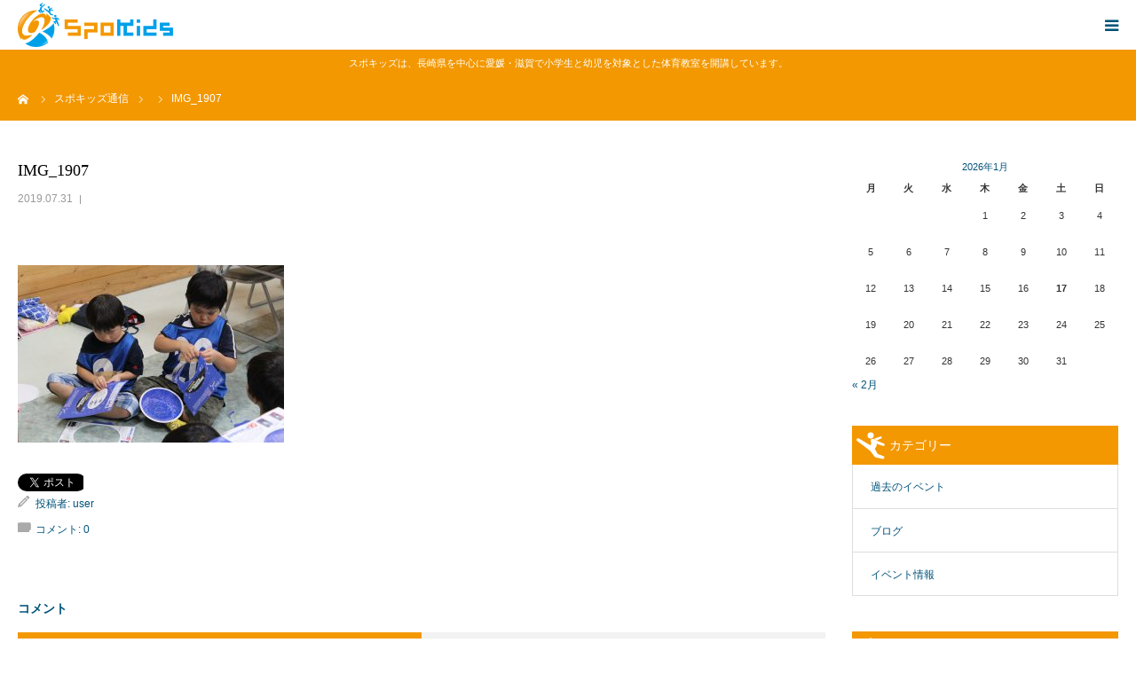

--- FILE ---
content_type: text/html; charset=UTF-8
request_url: https://spo-kids.com/%E3%81%8B%E3%81%88%E3%82%8B%E3%82%AD%E3%83%A3%E3%83%B3%E3%83%97%EF%BC%86%E3%83%97%E3%83%AC%E3%83%9F%E3%82%A2%E3%83%A0%E3%82%AD%E3%83%A3%E3%83%B3%E3%83%97%E6%B4%BB%E5%8B%95%E5%A0%B1%E5%91%8A/img_1907/
body_size: 16918
content:
<!DOCTYPE html>
<html class="pc" lang="ja">
<head prefix="og: http://ogp.me/ns# fb: http://ogp.me/ns/fb#">
<meta charset="UTF-8">
<!--[if IE]><meta http-equiv="X-UA-Compatible" content="IE=edge"><![endif]-->

<!-- Global site tag (gtag.js) - Google Analytics -->
<script async src="https://www.googletagmanager.com/gtag/js?id=G-VHMYEZJXND"></script>
<script>
  window.dataLayer = window.dataLayer || [];
  function gtag(){dataLayer.push(arguments);}
  gtag('js', new Date());

  gtag('config', 'G-VHMYEZJXND');
</script>

<!-- Global site tag (gtag.js) - Google Analytics -->
<script async src="https://www.googletagmanager.com/gtag/js?id=UA-206103313-1">
</script>
<script>
  window.dataLayer = window.dataLayer || [];
  function gtag(){dataLayer.push(arguments);}
  gtag('js', new Date());

  gtag('config', 'UA-206103313-1');
</script>

<meta name="viewport" content="width=device-width">
<meta name="format-detection" content="telephone=no">

<meta name="description" content="">
<meta property="og:type" content="article">
<meta property="og:url" content="https://spo-kids.com/%E3%81%8B%E3%81%88%E3%82%8B%E3%82%AD%E3%83%A3%E3%83%B3%E3%83%97%EF%BC%86%E3%83%97%E3%83%AC%E3%83%9F%E3%82%A2%E3%83%A0%E3%82%AD%E3%83%A3%E3%83%B3%E3%83%97%E6%B4%BB%E5%8B%95%E5%A0%B1%E5%91%8A/img_1907/">
<meta property="og:title" content="IMG_1907 | スポキッズ｜長崎・愛媛・滋賀のこども体育指導塾">
<meta property="og:description" content="">
<meta property="og:site_name" content="スポキッズ｜長崎・愛媛・滋賀のこども体育指導塾">
<meta property="og:image" content="https://spo-kids.com/wp-content/themes/birth_tcd057/assets/images/no-image-510x320.gif">
<meta property="og:image:secure_url" content="https://spo-kids.com/wp-content/themes/birth_tcd057/assets/images/no-image-510x320.gif"> 
<meta property="og:image:width" content="510"> 
<meta property="og:image:height" content="320">
<link rel="pingback" href="https://spo-kids.com/xmlrpc.php">
<link rel="shortcut icon" href="https://spo-kids.com/wp-content/uploads/2018/08/favicon.png">

		<!-- All in One SEO 4.0.18 -->
		<title>IMG_1907 | スポキッズ｜長崎・愛媛・滋賀のこども体育指導塾</title>
		<link rel="canonical" href="https://spo-kids.com/%e3%81%8b%e3%81%88%e3%82%8b%e3%82%ad%e3%83%a3%e3%83%b3%e3%83%97%ef%bc%86%e3%83%97%e3%83%ac%e3%83%9f%e3%82%a2%e3%83%a0%e3%82%ad%e3%83%a3%e3%83%b3%e3%83%97%e6%b4%bb%e5%8b%95%e5%a0%b1%e5%91%8a/img_1907/" />
		<meta name="google" content="nositelinkssearchbox" />
		<script type="application/ld+json" class="aioseo-schema">
			{"@context":"https:\/\/schema.org","@graph":[{"@type":"WebSite","@id":"https:\/\/spo-kids.com\/#website","url":"https:\/\/spo-kids.com\/","name":"\u30b9\u30dd\u30ad\u30c3\u30ba\uff5c\u9577\u5d0e\u30fb\u611b\u5a9b\u30fb\u6ecb\u8cc0\u306e\u3053\u3069\u3082\u4f53\u80b2\u6307\u5c0e\u587e","publisher":{"@id":"https:\/\/spo-kids.com\/#organization"}},{"@type":"Organization","@id":"https:\/\/spo-kids.com\/#organization","name":"\u30b9\u30dd\u30ad\u30c3\u30ba\uff5c\u9577\u5d0e\u30fb\u611b\u5a9b\u30fb\u6ecb\u8cc0\u306e\u3053\u3069\u3082\u4f53\u80b2\u6307\u5c0e\u587e","url":"https:\/\/spo-kids.com\/"},{"@type":"BreadcrumbList","@id":"https:\/\/spo-kids.com\/%e3%81%8b%e3%81%88%e3%82%8b%e3%82%ad%e3%83%a3%e3%83%b3%e3%83%97%ef%bc%86%e3%83%97%e3%83%ac%e3%83%9f%e3%82%a2%e3%83%a0%e3%82%ad%e3%83%a3%e3%83%b3%e3%83%97%e6%b4%bb%e5%8b%95%e5%a0%b1%e5%91%8a\/img_1907\/#breadcrumblist","itemListElement":[{"@type":"ListItem","@id":"https:\/\/spo-kids.com\/#listItem","position":"1","item":{"@id":"https:\/\/spo-kids.com\/#item","name":"\u30db\u30fc\u30e0","url":"https:\/\/spo-kids.com\/"},"nextItem":"https:\/\/spo-kids.com\/%e3%81%8b%e3%81%88%e3%82%8b%e3%82%ad%e3%83%a3%e3%83%b3%e3%83%97%ef%bc%86%e3%83%97%e3%83%ac%e3%83%9f%e3%82%a2%e3%83%a0%e3%82%ad%e3%83%a3%e3%83%b3%e3%83%97%e6%b4%bb%e5%8b%95%e5%a0%b1%e5%91%8a\/img_1907\/#listItem"},{"@type":"ListItem","@id":"https:\/\/spo-kids.com\/%e3%81%8b%e3%81%88%e3%82%8b%e3%82%ad%e3%83%a3%e3%83%b3%e3%83%97%ef%bc%86%e3%83%97%e3%83%ac%e3%83%9f%e3%82%a2%e3%83%a0%e3%82%ad%e3%83%a3%e3%83%b3%e3%83%97%e6%b4%bb%e5%8b%95%e5%a0%b1%e5%91%8a\/img_1907\/#listItem","position":"2","item":{"@id":"https:\/\/spo-kids.com\/%e3%81%8b%e3%81%88%e3%82%8b%e3%82%ad%e3%83%a3%e3%83%b3%e3%83%97%ef%bc%86%e3%83%97%e3%83%ac%e3%83%9f%e3%82%a2%e3%83%a0%e3%82%ad%e3%83%a3%e3%83%b3%e3%83%97%e6%b4%bb%e5%8b%95%e5%a0%b1%e5%91%8a\/img_1907\/#item","name":"IMG_1907","url":"https:\/\/spo-kids.com\/%e3%81%8b%e3%81%88%e3%82%8b%e3%82%ad%e3%83%a3%e3%83%b3%e3%83%97%ef%bc%86%e3%83%97%e3%83%ac%e3%83%9f%e3%82%a2%e3%83%a0%e3%82%ad%e3%83%a3%e3%83%b3%e3%83%97%e6%b4%bb%e5%8b%95%e5%a0%b1%e5%91%8a\/img_1907\/"},"previousItem":"https:\/\/spo-kids.com\/#listItem"}]},{"@type":"Person","@id":"https:\/\/spo-kids.com\/author\/user\/#author","url":"https:\/\/spo-kids.com\/author\/user\/","name":"user","image":{"@type":"ImageObject","@id":"https:\/\/spo-kids.com\/%e3%81%8b%e3%81%88%e3%82%8b%e3%82%ad%e3%83%a3%e3%83%b3%e3%83%97%ef%bc%86%e3%83%97%e3%83%ac%e3%83%9f%e3%82%a2%e3%83%a0%e3%82%ad%e3%83%a3%e3%83%b3%e3%83%97%e6%b4%bb%e5%8b%95%e5%a0%b1%e5%91%8a\/img_1907\/#authorImage","url":"https:\/\/secure.gravatar.com\/avatar\/7bf1edcde699720e5c33662c456072979e46976b9b1df890953b77f6876b59d2?s=96&d=mm&r=g","width":"96","height":"96","caption":"user"}},{"@type":"ItemPage","@id":"https:\/\/spo-kids.com\/%e3%81%8b%e3%81%88%e3%82%8b%e3%82%ad%e3%83%a3%e3%83%b3%e3%83%97%ef%bc%86%e3%83%97%e3%83%ac%e3%83%9f%e3%82%a2%e3%83%a0%e3%82%ad%e3%83%a3%e3%83%b3%e3%83%97%e6%b4%bb%e5%8b%95%e5%a0%b1%e5%91%8a\/img_1907\/#itempage","url":"https:\/\/spo-kids.com\/%e3%81%8b%e3%81%88%e3%82%8b%e3%82%ad%e3%83%a3%e3%83%b3%e3%83%97%ef%bc%86%e3%83%97%e3%83%ac%e3%83%9f%e3%82%a2%e3%83%a0%e3%82%ad%e3%83%a3%e3%83%b3%e3%83%97%e6%b4%bb%e5%8b%95%e5%a0%b1%e5%91%8a\/img_1907\/","name":"IMG_1907 | \u30b9\u30dd\u30ad\u30c3\u30ba\uff5c\u9577\u5d0e\u30fb\u611b\u5a9b\u30fb\u6ecb\u8cc0\u306e\u3053\u3069\u3082\u4f53\u80b2\u6307\u5c0e\u587e","inLanguage":"ja","isPartOf":{"@id":"https:\/\/spo-kids.com\/#website"},"breadcrumb":{"@id":"https:\/\/spo-kids.com\/%e3%81%8b%e3%81%88%e3%82%8b%e3%82%ad%e3%83%a3%e3%83%b3%e3%83%97%ef%bc%86%e3%83%97%e3%83%ac%e3%83%9f%e3%82%a2%e3%83%a0%e3%82%ad%e3%83%a3%e3%83%b3%e3%83%97%e6%b4%bb%e5%8b%95%e5%a0%b1%e5%91%8a\/img_1907\/#breadcrumblist"},"author":"https:\/\/spo-kids.com\/%e3%81%8b%e3%81%88%e3%82%8b%e3%82%ad%e3%83%a3%e3%83%b3%e3%83%97%ef%bc%86%e3%83%97%e3%83%ac%e3%83%9f%e3%82%a2%e3%83%a0%e3%82%ad%e3%83%a3%e3%83%b3%e3%83%97%e6%b4%bb%e5%8b%95%e5%a0%b1%e5%91%8a\/img_1907\/#author","creator":"https:\/\/spo-kids.com\/%e3%81%8b%e3%81%88%e3%82%8b%e3%82%ad%e3%83%a3%e3%83%b3%e3%83%97%ef%bc%86%e3%83%97%e3%83%ac%e3%83%9f%e3%82%a2%e3%83%a0%e3%82%ad%e3%83%a3%e3%83%b3%e3%83%97%e6%b4%bb%e5%8b%95%e5%a0%b1%e5%91%8a\/img_1907\/#author","datePublished":"2019-07-31T12:20:29+09:00","dateModified":"2019-07-31T12:20:29+09:00"}]}
		</script>
		<!-- All in One SEO -->

<meta property="og:type" content="article">
<meta property="og:url" content="https://spo-kids.com/%E3%81%8B%E3%81%88%E3%82%8B%E3%82%AD%E3%83%A3%E3%83%B3%E3%83%97%EF%BC%86%E3%83%97%E3%83%AC%E3%83%9F%E3%82%A2%E3%83%A0%E3%82%AD%E3%83%A3%E3%83%B3%E3%83%97%E6%B4%BB%E5%8B%95%E5%A0%B1%E5%91%8A/img_1907/">
<meta property="og:title" content="IMG_1907 | スポキッズ｜長崎・愛媛・滋賀のこども体育指導塾">
<meta property="og:description" content="">
<meta property="og:site_name" content="スポキッズ｜長崎・愛媛・滋賀のこども体育指導塾">
<meta property="og:image" content="https://spo-kids.com/wp-content/themes/birth_tcd057/assets/images/no-image-510x320.gif">
<meta property="og:image:secure_url" content="https://spo-kids.com/wp-content/themes/birth_tcd057/assets/images/no-image-510x320.gif"> 
<meta property="og:image:width" content="510"> 
<meta property="og:image:height" content="320">
<link rel='dns-prefetch' href='//cdnjs.cloudflare.com' />
<link rel='dns-prefetch' href='//use.fontawesome.com' />
<link rel="alternate" type="application/rss+xml" title="スポキッズ｜長崎・愛媛・滋賀のこども体育指導塾 &raquo; フィード" href="https://spo-kids.com/feed/" />
<link rel="alternate" type="application/rss+xml" title="スポキッズ｜長崎・愛媛・滋賀のこども体育指導塾 &raquo; コメントフィード" href="https://spo-kids.com/comments/feed/" />
<link rel="alternate" type="application/rss+xml" title="スポキッズ｜長崎・愛媛・滋賀のこども体育指導塾 &raquo; IMG_1907 のコメントのフィード" href="https://spo-kids.com/%e3%81%8b%e3%81%88%e3%82%8b%e3%82%ad%e3%83%a3%e3%83%b3%e3%83%97%ef%bc%86%e3%83%97%e3%83%ac%e3%83%9f%e3%82%a2%e3%83%a0%e3%82%ad%e3%83%a3%e3%83%b3%e3%83%97%e6%b4%bb%e5%8b%95%e5%a0%b1%e5%91%8a/img_1907/feed/" />
<link rel="alternate" title="oEmbed (JSON)" type="application/json+oembed" href="https://spo-kids.com/wp-json/oembed/1.0/embed?url=https%3A%2F%2Fspo-kids.com%2F%25e3%2581%258b%25e3%2581%2588%25e3%2582%258b%25e3%2582%25ad%25e3%2583%25a3%25e3%2583%25b3%25e3%2583%2597%25ef%25bc%2586%25e3%2583%2597%25e3%2583%25ac%25e3%2583%259f%25e3%2582%25a2%25e3%2583%25a0%25e3%2582%25ad%25e3%2583%25a3%25e3%2583%25b3%25e3%2583%2597%25e6%25b4%25bb%25e5%258b%2595%25e5%25a0%25b1%25e5%2591%258a%2Fimg_1907%2F" />
<link rel="alternate" title="oEmbed (XML)" type="text/xml+oembed" href="https://spo-kids.com/wp-json/oembed/1.0/embed?url=https%3A%2F%2Fspo-kids.com%2F%25e3%2581%258b%25e3%2581%2588%25e3%2582%258b%25e3%2582%25ad%25e3%2583%25a3%25e3%2583%25b3%25e3%2583%2597%25ef%25bc%2586%25e3%2583%2597%25e3%2583%25ac%25e3%2583%259f%25e3%2582%25a2%25e3%2583%25a0%25e3%2582%25ad%25e3%2583%25a3%25e3%2583%25b3%25e3%2583%2597%25e6%25b4%25bb%25e5%258b%2595%25e5%25a0%25b1%25e5%2591%258a%2Fimg_1907%2F&#038;format=xml" />
<style id='wp-img-auto-sizes-contain-inline-css' type='text/css'>
img:is([sizes=auto i],[sizes^="auto," i]){contain-intrinsic-size:3000px 1500px}
/*# sourceURL=wp-img-auto-sizes-contain-inline-css */
</style>
<link rel='stylesheet' id='style-css' href='https://spo-kids.com/wp-content/themes/birth_tcd057/style.css?ver=1.1.1' type='text/css' media='all' />
<style id='wp-emoji-styles-inline-css' type='text/css'>

	img.wp-smiley, img.emoji {
		display: inline !important;
		border: none !important;
		box-shadow: none !important;
		height: 1em !important;
		width: 1em !important;
		margin: 0 0.07em !important;
		vertical-align: -0.1em !important;
		background: none !important;
		padding: 0 !important;
	}
/*# sourceURL=wp-emoji-styles-inline-css */
</style>
<style id='wp-block-library-inline-css' type='text/css'>
:root{--wp-block-synced-color:#7a00df;--wp-block-synced-color--rgb:122,0,223;--wp-bound-block-color:var(--wp-block-synced-color);--wp-editor-canvas-background:#ddd;--wp-admin-theme-color:#007cba;--wp-admin-theme-color--rgb:0,124,186;--wp-admin-theme-color-darker-10:#006ba1;--wp-admin-theme-color-darker-10--rgb:0,107,160.5;--wp-admin-theme-color-darker-20:#005a87;--wp-admin-theme-color-darker-20--rgb:0,90,135;--wp-admin-border-width-focus:2px}@media (min-resolution:192dpi){:root{--wp-admin-border-width-focus:1.5px}}.wp-element-button{cursor:pointer}:root .has-very-light-gray-background-color{background-color:#eee}:root .has-very-dark-gray-background-color{background-color:#313131}:root .has-very-light-gray-color{color:#eee}:root .has-very-dark-gray-color{color:#313131}:root .has-vivid-green-cyan-to-vivid-cyan-blue-gradient-background{background:linear-gradient(135deg,#00d084,#0693e3)}:root .has-purple-crush-gradient-background{background:linear-gradient(135deg,#34e2e4,#4721fb 50%,#ab1dfe)}:root .has-hazy-dawn-gradient-background{background:linear-gradient(135deg,#faaca8,#dad0ec)}:root .has-subdued-olive-gradient-background{background:linear-gradient(135deg,#fafae1,#67a671)}:root .has-atomic-cream-gradient-background{background:linear-gradient(135deg,#fdd79a,#004a59)}:root .has-nightshade-gradient-background{background:linear-gradient(135deg,#330968,#31cdcf)}:root .has-midnight-gradient-background{background:linear-gradient(135deg,#020381,#2874fc)}:root{--wp--preset--font-size--normal:16px;--wp--preset--font-size--huge:42px}.has-regular-font-size{font-size:1em}.has-larger-font-size{font-size:2.625em}.has-normal-font-size{font-size:var(--wp--preset--font-size--normal)}.has-huge-font-size{font-size:var(--wp--preset--font-size--huge)}.has-text-align-center{text-align:center}.has-text-align-left{text-align:left}.has-text-align-right{text-align:right}.has-fit-text{white-space:nowrap!important}#end-resizable-editor-section{display:none}.aligncenter{clear:both}.items-justified-left{justify-content:flex-start}.items-justified-center{justify-content:center}.items-justified-right{justify-content:flex-end}.items-justified-space-between{justify-content:space-between}.screen-reader-text{border:0;clip-path:inset(50%);height:1px;margin:-1px;overflow:hidden;padding:0;position:absolute;width:1px;word-wrap:normal!important}.screen-reader-text:focus{background-color:#ddd;clip-path:none;color:#444;display:block;font-size:1em;height:auto;left:5px;line-height:normal;padding:15px 23px 14px;text-decoration:none;top:5px;width:auto;z-index:100000}html :where(.has-border-color){border-style:solid}html :where([style*=border-top-color]){border-top-style:solid}html :where([style*=border-right-color]){border-right-style:solid}html :where([style*=border-bottom-color]){border-bottom-style:solid}html :where([style*=border-left-color]){border-left-style:solid}html :where([style*=border-width]){border-style:solid}html :where([style*=border-top-width]){border-top-style:solid}html :where([style*=border-right-width]){border-right-style:solid}html :where([style*=border-bottom-width]){border-bottom-style:solid}html :where([style*=border-left-width]){border-left-style:solid}html :where(img[class*=wp-image-]){height:auto;max-width:100%}:where(figure){margin:0 0 1em}html :where(.is-position-sticky){--wp-admin--admin-bar--position-offset:var(--wp-admin--admin-bar--height,0px)}@media screen and (max-width:600px){html :where(.is-position-sticky){--wp-admin--admin-bar--position-offset:0px}}
/*wp_block_styles_on_demand_placeholder:696a99d779cba*/
/*# sourceURL=wp-block-library-inline-css */
</style>
<style id='classic-theme-styles-inline-css' type='text/css'>
/*! This file is auto-generated */
.wp-block-button__link{color:#fff;background-color:#32373c;border-radius:9999px;box-shadow:none;text-decoration:none;padding:calc(.667em + 2px) calc(1.333em + 2px);font-size:1.125em}.wp-block-file__button{background:#32373c;color:#fff;text-decoration:none}
/*# sourceURL=/wp-includes/css/classic-themes.min.css */
</style>
<link rel='stylesheet' id='tcd-maps-css' href='https://spo-kids.com/wp-content/plugins/tcd-google-maps/admin.css?ver=6.9' type='text/css' media='all' />
<link rel='stylesheet' id='fancybox-css' href='https://spo-kids.com/wp-content/plugins/easy-fancybox/css/jquery.fancybox.min.css?ver=1.3.24' type='text/css' media='screen' />
<link rel='stylesheet' id='bfa-font-awesome-css' href='https://use.fontawesome.com/releases/v5.15.4/css/all.css?ver=2.0.0' type='text/css' media='all' />
<link rel='stylesheet' id='bfa-font-awesome-v4-shim-css' href='https://use.fontawesome.com/releases/v5.15.4/css/v4-shims.css?ver=2.0.0' type='text/css' media='all' />
<script type="text/javascript" src="https://spo-kids.com/wp-includes/js/jquery/jquery.min.js?ver=3.7.1" id="jquery-core-js"></script>
<script type="text/javascript" src="https://spo-kids.com/wp-includes/js/jquery/jquery-migrate.min.js?ver=3.4.1" id="jquery-migrate-js"></script>
<script type="text/javascript" src="//cdnjs.cloudflare.com/ajax/libs/jquery-easing/1.4.1/jquery.easing.min.js?ver=6.9" id="jquery-easing-js"></script>
<link rel="https://api.w.org/" href="https://spo-kids.com/wp-json/" /><link rel="alternate" title="JSON" type="application/json" href="https://spo-kids.com/wp-json/wp/v2/media/1406" /><link rel='shortlink' href='https://spo-kids.com/?p=1406' />

<link rel="stylesheet" href="https://spo-kids.com/wp-content/themes/birth_tcd057/css/design-plus.css?ver=1.1.1">
<link rel="stylesheet" href="https://spo-kids.com/wp-content/themes/birth_tcd057/css/sns-botton.css?ver=1.1.1">
<link rel="stylesheet" media="screen and (max-width:1280px)" href="https://spo-kids.com/wp-content/themes/birth_tcd057/css/responsive.css?ver=1.1.1">
<link rel="stylesheet" media="screen and (max-width:1280px)" href="https://spo-kids.com/wp-content/themes/birth_tcd057/css/footer-bar.css?ver=1.1.1">

<script src="https://spo-kids.com/wp-content/themes/birth_tcd057/js/jquery.easing.1.3.js?ver=1.1.1"></script>
<script src="https://spo-kids.com/wp-content/themes/birth_tcd057/js/jscript.js?ver=1.1.1"></script>
<script src="https://spo-kids.com/wp-content/themes/birth_tcd057/js/comment.js?ver=1.1.1"></script>


<style type="text/css">

body, input, textarea { font-family: Arial, "ヒラギノ角ゴ ProN W3", "Hiragino Kaku Gothic ProN", "メイリオ", Meiryo, sans-serif; }

.rich_font, .p-vertical { font-family: "Times New Roman" , "游明朝" , "Yu Mincho" , "游明朝体" , "YuMincho" , "ヒラギノ明朝 Pro W3" , "Hiragino Mincho Pro" , "HiraMinProN-W3" , "HGS明朝E" , "ＭＳ Ｐ明朝" , "MS PMincho" , serif; font-weight:500; }

#footer_tel .number { font-family: Arial, "ヒラギノ角ゴ ProN W3", "Hiragino Kaku Gothic ProN", "メイリオ", Meiryo, sans-serif; }


#header_image_for_404 .headline { font-family: "Times New Roman" , "游明朝" , "Yu Mincho" , "游明朝体" , "YuMincho" , "ヒラギノ明朝 Pro W3" , "Hiragino Mincho Pro" , "HiraMinProN-W3" , "HGS明朝E" , "ＭＳ Ｐ明朝" , "MS PMincho" , serif; font-weight:500; }




#post_title { font-size:32px; color:#000000; }
.post_content { font-size:14px; color:#666666; }
.single-news #post_title { font-size:32px; color:#000000; }
.single-news .post_content { font-size:14px; color:#666666; }

.mobile #post_title { font-size:18px; }
.mobile .post_content { font-size:13px; }
.mobile .single-news #post_title { font-size:18px; }
.mobile .single-news .post_content { font-size:13px; }

body.page .post_content { font-size:14px; color:#666666; }
#page_title { font-size:28px; color:#000000; }
#page_title span { font-size:16px; color:#666666; }

.mobile body.page .post_content { font-size:13px; }
.mobile #page_title { font-size:18px; }
.mobile #page_title span { font-size:14px; }

.c-pw__btn { background: #f39800; }
.post_content a, .post_content a:hover { color: #00a0e9; }







#related_post .image, .styled_post_list1 .image, .styled_post_list2 .image, .widget_tab_post_list .image, #blog_list .image, #news_archive_list .image,
  #index_blog_list .image, #index_3box .image, #index_news_list .image, #archive_news_list .image, #footer_content .image
{
  background: #FFFFFF}
#related_post .image img, .styled_post_list1 .image img, .styled_post_list2 .image img, .widget_tab_post_list .image img, #blog_list .image img, #news_archive_list .image img,
  #index_blog_list .image img, #index_3box .image img, #index_news_list .image img, #archive_news_list .image img, #footer_content .image img
{
  -webkit-transition-property: opacity; -webkit-transition: 0.5s;
  -moz-transition-property: opacity; -moz-transition: 0.5s;
  -ms-transition-property: opacity; -ms-transition: 0.5s;
  -o-transition-property: opacity; -o-transition: 0.5s;
  transition-property: opacity; transition: 0.5s;
  width:100%; height:auto;
}
#related_post .image:hover img, .styled_post_list1 .image:hover img, .styled_post_list2 .image:hover img, .widget_tab_post_list .image:hover img, #blog_list .image:hover img, #news_archive_list .image:hover img,
  #index_blog_list .image:hover img, #index_3box .image:hover img, #index_news_list .image:hover img, #archive_news_list .image:hover img, #footer_content .image:hover img
{
  opacity: 0.8;
  width:100%; height:auto;
}



body, a, #index_course_list a:hover, #previous_next_post a:hover, #course_list li a:hover
  { color: #015379; }

#page_header .headline, .side_widget .styled_post_list1 .title:hover, .page_post_list .meta a:hover, .page_post_list .headline,
  .slider_main .caption .title a:hover, #comment_header ul li a:hover, #header_text .logo a:hover, #bread_crumb li.home a:hover:before, #post_title_area .meta li a:hover
    { color: #f39800; }

.pc #global_menu ul ul a, .design_button a, #index_3box .title a, .next_page_link a:hover, #archive_post_list_tab ol li:hover, .collapse_category_list li a:hover .count, .slick-arrow:hover, .pb_spec_table_button a:hover,
  #wp-calendar td a:hover, #wp-calendar #prev a:hover, #wp-calendar #next a:hover, #related_post .headline, .side_headline, #single_news_list .headline, .mobile #global_menu li a:hover, #mobile_menu .close_button:hover,
    #post_pagination p, .page_navi span.current, .tcd_user_profile_widget .button a:hover, #return_top_mobile a:hover, #p_readmore .button, #bread_crumb
      { background-color: #f39800 !important; }

#archive_post_list_tab ol li:hover, #comment_header ul li a:hover, #comment_header ul li.comment_switch_active a, #comment_header #comment_closed p, #post_pagination p, .page_navi span.current
  { border-color: #f39800; }

.collapse_category_list li a:before
  { border-color: transparent transparent transparent #f39800; }

.slider_nav .swiper-slide-active, .slider_nav .swiper-slide:hover
  { box-shadow:inset 0 0 0 5px #f39800; }

a:hover, .pc #global_menu a:hover, .pc #global_menu > ul > li.active > a, .pc #global_menu > ul > li.current-menu-item > a, #bread_crumb li.home a:hover:after, #bread_crumb li a:hover, #post_meta_top a:hover, #index_blog_list li.category a:hover, #footer_tel .number,
  #single_news_list .link:hover, #single_news_list .link:hover:before, #archive_faq_list .question:hover, #archive_faq_list .question.active, #archive_faq_list .question:hover:before, #archive_faq_list .question.active:before, #archive_header_no_image .title
    { color: #00a0e9; }

.pc #global_menu ul ul a:hover, .design_button a:hover, #index_3box .title a:hover, #return_top a:hover, #post_pagination a:hover, .page_navi a:hover, #slide_menu a span.count, .tcdw_custom_drop_menu a:hover, #p_readmore .button:hover, #previous_next_page a:hover, #mobile_menu,
  #course_next_prev_link a:hover, .tcd_category_list li a:hover .count, #submit_comment:hover, #comment_header ul li a:hover, .widget_tab_post_list_button a:hover, #searchform .submit_button:hover, .mobile #menu_button:hover
    { background-color: #00a0e9 !important; }

#post_pagination a:hover, .page_navi a:hover, .tcdw_custom_drop_menu a:hover, #comment_textarea textarea:focus, #guest_info input:focus, .widget_tab_post_list_button a:hover
  { border-color: #00a0e9 !important; }

.post_content a { color: #00a0e9; }

.color_font { color: #f39800; }


#copyright { background-color: #f39800; color: #FFFFFF; }

#schedule_table thead { background:#fafafa; }
#schedule_table .color { background:#eff5f6; }
#archive_faq_list .answer { background:#f4fcff; }

#page_header .square_headline { background: #ffffff; }
#page_header .square_headline .title { color: #f39800; }
#page_header .square_headline .sub_title { color: #00a0e9; }

#comment_header ul li.comment_switch_active a, #comment_header #comment_closed p { background-color: #f39800 !important; }
#comment_header ul li.comment_switch_active a:after, #comment_header #comment_closed p:after { border-color:#f39800 transparent transparent transparent; }

.no_header_content { background:rgba(243,152,0,0.8); }



#header_slider .caption .title.font_style_type1 span {
font-size:38px;    
}

#page_header .square_headline {
opacity:0.9;
}

#page_header .square_headline .title {
color: #f39800;
opacity:1.0;
}

#page_header .square_headline .sub_title {
color: #00a0e9;
}

p#top_text {
font-size:11px;
color:#ffffff;
padding:10px 0px;
text-align:center;
background:#f39800;
}


.index_headline_set .desc {
background:url(https://spo-kids.com/wp-content/uploads/2018/06/topimage2-1.jpg) no-repeat center center;
}

#index_intro .desc {
background:url(https://spo-kids.com/wp-content/uploads/2018/06/topimage2-1.jpg) no-repeat center center;
}

#index_intro .button {
border-radius: 10px;
    	-webkit-border-radius: 10px;
    	-moz-border-radius: 10px;
}

.design_button a {
border-radius: 10px;
    	-webkit-border-radius: 10px;
    	-moz-border-radius: 10px;
}

#index_wide_content .button {
border-radius: 10px;
    	-webkit-border-radius: 10px;
    	-moz-border-radius: 10px;
}

#index_blog {
background:#f4fcff;
}

#footer_contact_area {
background:#f4fcff;
}

#index_course_list a:hover {
background:#f4fcff;
}

#index_news_list .title_area {
background:#f4fcff;
}

#footer_content .title {
background:#f4fcff;
}

h3.side_headline {
background:url(https://spo-kids.com/wp-content/uploads/2018/06/title_back-1.png) no-repeat left center;
padding-left:42px;
}

table#top_company {
border-collapse: collapse;
}
table#top_company th, table#top_company td {
border: solid 1px #dddddd;
padding:10px;
line-height:150%;
}

table#top_company th {
background:#f4fcff;
font-weight:normal;
}

h3.style3a {
    margin: 3em 0 1.5em;
    padding: 15px 0px 15px 60px !important ;
    font-size: 22px;
    font-weight: 400;
    border-top: 1px solid #00a0e9 !important ;
    border-bottom: 1px solid #00a0e9 !important ;
    color:#f39800;
    background:url(https://spo-kids.com/wp-content/uploads/2018/07/h3_back-1.png) no-repeat left center;
}

h3.top {
    margin: 0.5em 0 1.5em !important ;
}

.post_content .style4a {
    margin: 2.5em 2px 1.2em;
    padding: .3em 0 .3em .8em;
    font-size: 18px;
    font-weight: 400;
    border-bottom: none;
    border-left: 2px solid #00a0e9;
    color:#00a0e9;
}

.post_content th {
    background: #f4fcff;
    font-weight: normal;
    border: 1px solid #00a0e9;
    vertical-align:middle;
}

.post_content td {
    border: 1px solid #00a0e9;
}

.ggmap {
position: relative;
padding-bottom: 56.25%;
padding-top: 30px;
height: 0;
overflow: hidden;
margin-bottom:15px;
}
 
.ggmap iframe,
.ggmap object,
.ggmap embed {
position: absolute;
top: 0;
left: 0;
width: 100%;
height: 100%;
}

div.flexbox {
display:flex;
flex-flow:row;
}

div.flexbox div.flexbox1 {
flex:1;
}

div.flexbox div.flexbox2 {
flex:2;
}

.wpcf7 input.wpcf7-submit {
background-color: #f39800;
border-radius: 10px;
    	-webkit-border-radius: 10px;
    	-moz-border-radius: 10px;
}

.wpcf7 input.wpcf7-submit:hover {
    background-color: #f37800;
}

div#top_kyositu {
text-align:center;
}

div#top_kyositu a:hover img {
opacity:0.8;
}

h2.freespace {
font-size:40px;
}

p.freespace {
color: #015379;
}

p.class_title {
text-align:center;
font-size:18px;
color:#00a0e9;
margin: 0 0 0em 0;
border-bottom:1px solid #00a0e9;
}

a.freespace_btn {
background:#f39800;
}

a.freespace_btn:hover {
background:#00a0e9;
}

div.textwidget a:hover img {
opacity:0.8;
}

a.q_button {
    min-width: 220px;
    max-width: 90%;
    background-color: #00a0e9;
    display: inline-block;
    vertical-align: middle;
    padding: .6em 1.3em .5em;
    font-weight: 400;
    font-size: 100%;
    color: #fff !important;
    margin: 5px;
    text-decoration: none;
    text-align: center;
    -webkit-box-sizing: border-box;
    -moz-box-sizing: border-box;
    -o-box-sizing: border-box;
    -ms-box-sizing: border-box;
    box-sizing: border-box;
    transition: all 0.3s ease-in-out 0s;
    box-shadow: 0 1px 3px rgba(0,0,0,.15);
}

a.q_button:hover {
background-color: #0292d4;
}

.rounded {
    border-radius: 10px;
}

.side_widget img {
    height: auto;
    max-width: 100%;
margin-bottom:10px;
}

div.past_event_block {
margin-bottom:40px;
}

p.past_event {
margin-bottom:5px;
}

h4.past_event_title {
margin-bottom:10px;
font-size:18px;
}

p.past_event span.day {
display: inline-block;
background:#f39800;
padding:5px 10px;
margin-right:10px;
color:#ffffff;
width:8em;
}

p.past_event a {
margin-right:10px;
}

p.event_catchcopy {
font-size:24px;
font-family: "Times New Roman" , "游明朝" , "Yu Mincho" , "游明朝体" , "YuMincho" , "ヒラギノ明朝 Pro W3" , "Hiragino Mincho Pro" , "HiraMinProN-W3" , "HGS明朝E" , "ＭＳ Ｐ明朝" , "MS PMincho" , serif;
color:#00a0e9;
margin-top:10px;
}

p.event_text {
line-height:200%;
letter-spacing:1.2;
}

img.eventimage {
display:block;
max-width:100%;
height:auto;
}





/**スマホ用**/

@media only screen and (max-width:767px) {

div.flexbox {
display:flex;
flex-flow:column;
}

h2.freespace {
font-size:24px;
}

p.staffname {
text-align:center;
}

}
</style>


<style type="text/css"></style>		<style type="text/css" id="wp-custom-css">
			.googlemap {
position: relative;
padding-bottom: 56.25%;
padding-top: 30px;
height: 0;
overflow: hidden;
}
.googlemap iframe,
.googlemap object,
.googlemap embed {
position: absolute;
top: 0;
left: 0;
width: 100%;
height: 100%;
}

.video-container {
	position: relative;
	padding-bottom: 56.25%;
	padding-top: 30px;
	height: 0;
	overflow: hidden;
}

.video-container iframe,  
.video-container object,  
.video-container embed {
	position: absolute;
	top: 0;
	left: 0;
	width: 100%;
	height: 100%;
}
		</style>
			
	<link rel="stylesheet" href="https://use.fontawesome.com/releases/v5.0.13/css/all.css" integrity="sha384-DNOHZ68U8hZfKXOrtjWvjxusGo9WQnrNx2sqG0tfsghAvtVlRW3tvkXWZh58N9jp" crossorigin="anonymous">
	
</head>
<body data-rsssl=1 id="body" class="attachment wp-singular attachment-template-default single single-attachment postid-1406 attachmentid-1406 attachment-jpeg wp-theme-birth_tcd057 mobile_header_fix">


<div id="container">
<p id="top_text">スポキッズは、長崎県を中心に愛媛・滋賀で小学生と幼児を対象とした体育教室を開講しています。</p>
 <div id="header">
  <div id="header_inner">
   <div id="logo_image">
 <h2 class="logo">
  <a href="https://spo-kids.com/" title="スポキッズ｜長崎・愛媛・滋賀のこども体育指導塾">
      <img class="pc_logo_image" src="https://spo-kids.com/wp-content/uploads/2018/06/header_logo-1.png?1768593879" alt="スポキッズ｜長崎・愛媛・滋賀のこども体育指導塾" title="スポキッズ｜長崎・愛媛・滋賀のこども体育指導塾" width="248" height="86" />
         <img class="mobile_logo_image" src="https://spo-kids.com/wp-content/uploads/2018/06/smp_logo-1.png?1768593879" alt="スポキッズ｜長崎・愛媛・滋賀のこども体育指導塾" title="スポキッズ｜長崎・愛媛・滋賀のこども体育指導塾" width="175" height="50" />
     </a>
 </h2>
</div>
         <div id="global_menu">
    <ul id="menu-%e3%83%98%e3%83%83%e3%83%80%e3%83%bc%e3%83%a1%e3%83%8b%e3%83%a5%e3%83%bc" class="menu"><li id="menu-item-83" class="menu-item menu-item-type-post_type menu-item-object-page menu-item-home menu-item-83"><a href="https://spo-kids.com/"><i class="fas fa-home"></i> ホーム</a></li>
<li id="menu-item-118" class="menu-item menu-item-type-custom menu-item-object-custom menu-item-has-children menu-item-118"><a><i class="fas fa-angle-double-right"></i> こども体育教室</a>
<ul class="sub-menu">
	<li id="menu-item-93" class="menu-item menu-item-type-post_type menu-item-object-page menu-item-93"><a href="https://spo-kids.com/kagai/"><i class="fas fa-angle-double-right"></i> こども体育教室とは</a></li>
	<li id="menu-item-86" class="menu-item menu-item-type-post_type menu-item-object-page menu-item-86"><a href="https://spo-kids.com/teaching/"><i class="fas fa-angle-double-right"></i> こんな指導をします</a></li>
	<li id="menu-item-117" class="menu-item menu-item-type-custom menu-item-object-custom menu-item-117"><a href="https://spo-kids.com/faq/"><i class="fas fa-angle-double-right"></i> あれこれQ&#038;A</a></li>
</ul>
</li>
<li id="menu-item-91" class="menu-item menu-item-type-post_type menu-item-object-page menu-item-91"><a href="https://spo-kids.com/seika/"><i class="fas fa-angle-double-right"></i> 園内レッスン</a></li>
<li id="menu-item-502" class="menu-item menu-item-type-custom menu-item-object-custom menu-item-has-children menu-item-502"><a><i class="fas fa-angle-double-right"></i> 教室案内</a>
<ul class="sub-menu">
	<li id="menu-item-95" class="menu-item menu-item-type-custom menu-item-object-custom menu-item-95"><a href="https://spo-kids.com/class/"><i class="fas fa-angle-double-right"></i> 教室案内</a></li>
	<li id="menu-item-500" class="menu-item menu-item-type-post_type menu-item-object-page menu-item-500"><a href="https://spo-kids.com/class1/"><i class="fas fa-angle-double-right"></i> 体育教室一覧</a></li>
	<li id="menu-item-499" class="menu-item menu-item-type-post_type menu-item-object-page menu-item-499"><a href="https://spo-kids.com/class2/"><i class="fas fa-angle-double-right"></i> 専門教室一覧</a></li>
	<li id="menu-item-1085" class="menu-item menu-item-type-post_type menu-item-object-page menu-item-1085"><a href="https://spo-kids.com/gakudoclub/"><i class="fas fa-angle-double-right"></i> 学童クラブ</a></li>
</ul>
</li>
<li id="menu-item-573" class="menu-item menu-item-type-custom menu-item-object-custom menu-item-573"><a href="https://spo-kids.com/category/event/"><i class="fas fa-angle-double-right"></i> イベント情報</a></li>
<li id="menu-item-94" class="menu-item menu-item-type-custom menu-item-object-custom menu-item-has-children menu-item-94"><a><i class="fas fa-angle-double-right"></i> 会社情報</a>
<ul class="sub-menu">
	<li id="menu-item-90" class="menu-item menu-item-type-post_type menu-item-object-page menu-item-90"><a href="https://spo-kids.com/company/"><i class="fas fa-angle-double-right"></i> 会社案内</a></li>
	<li id="menu-item-87" class="menu-item menu-item-type-post_type menu-item-object-page menu-item-87"><a href="https://spo-kids.com/staff/"><i class="fas fa-angle-double-right"></i> スタッフ紹介</a></li>
	<li id="menu-item-960" class="menu-item menu-item-type-custom menu-item-object-custom menu-item-960"><a href="https://spo-kids.com/category/blog/"><i class="fas fa-angle-double-right"></i> スポキッズ通信ブログ</a></li>
	<li id="menu-item-92" class="menu-item menu-item-type-post_type menu-item-object-page menu-item-92"><a href="https://spo-kids.com/recruit/"><i class="fas fa-angle-double-right"></i> 求人案内</a></li>
</ul>
</li>
<li id="menu-item-84" class="menu-item menu-item-type-post_type menu-item-object-page menu-item-84"><a href="https://spo-kids.com/contact/"><i class="fas fa-envelope"></i> お問合せ</a></li>
</ul>   </div>
   <a href="#" id="menu_button"><span>menu</span></a>
     </div><!-- END #header_inner -->
 </div><!-- END #header -->

 
 <div id="main_contents" class="clearfix">

<div id="bread_crumb">

<ul class="clearfix" itemscope itemtype="http://schema.org/BreadcrumbList">
 <li itemprop="itemListElement" itemscope itemtype="http://schema.org/ListItem" class="home"><a itemprop="item" href="https://spo-kids.com/"><span itemprop="name">ホーム</span></a><meta itemprop="position" content="1"></li>
 <li itemprop="itemListElement" itemscope itemtype="http://schema.org/ListItem"><a itemprop="item" href="https://spo-kids.com/blogarchive/"><span itemprop="name">スポキッズ通信</span></a><meta itemprop="position" content="2"></li>
 <li class="category" itemprop="itemListElement" itemscope itemtype="http://schema.org/ListItem">
    <meta itemprop="position" content="3">
 </li>
 <li class="last" itemprop="itemListElement" itemscope itemtype="http://schema.org/ListItem"><span itemprop="name">IMG_1907</span><meta itemprop="position" content="4"></li>
</ul>

</div>

<div id="main_col" class="clearfix">

 
 <div id="left_col" class="clearfix">

   <article id="article">

    <h2 id="post_title" class="rich_font entry-title">IMG_1907</h2>

        <ul id="post_meta_top" class="clearfix">
     <li class="date"><time class="entry-date updated" datetime="2019-07-31T21:20:29+09:00">2019.07.31</time></li>     <li class="category clearfix"></li>    </ul>
    
    
    
    
        <div class="single_share clearfix" id="single_share_top">
     <div class="share-type5 share-top">
	<div class="sns_default_top">
		<ul class="clearfix">
	</ul>
</div>
</div>
    </div>
    
    
    
    <div class="post_content clearfix">
     <p class="attachment"><a href='https://spo-kids.com/wp-content/uploads/2019/07/IMG_1907.jpg'><img fetchpriority="high" decoding="async" width="300" height="200" src="https://spo-kids.com/wp-content/uploads/2019/07/IMG_1907-300x200.jpg" class="attachment-medium size-medium" alt="" srcset="https://spo-kids.com/wp-content/uploads/2019/07/IMG_1907-300x200.jpg 300w, https://spo-kids.com/wp-content/uploads/2019/07/IMG_1907-768x512.jpg 768w, https://spo-kids.com/wp-content/uploads/2019/07/IMG_1907-1024x683.jpg 1024w" sizes="(max-width: 300px) 100vw, 300px" /></a></p>
    </div>

        <div class="single_share clearfix" id="single_share_bottom">
     <div class="share-type5 share-btm">
	<div class="sns_default_top">
		<ul class="clearfix">
			<li class="default twitter_button">
				<a href="https://twitter.com/share" class="twitter-share-button">Tweet</a>
			</li>
			<li class="default fblike_button">
				<div class="fb-like" data-href="https://spo-kids.com/%e3%81%8b%e3%81%88%e3%82%8b%e3%82%ad%e3%83%a3%e3%83%b3%e3%83%97%ef%bc%86%e3%83%97%e3%83%ac%e3%83%9f%e3%82%a2%e3%83%a0%e3%82%ad%e3%83%a3%e3%83%b3%e3%83%97%e6%b4%bb%e5%8b%95%e5%a0%b1%e5%91%8a/img_1907/" data-send="false" data-layout="button_count" data-width="450" data-show-faces="false"></div>
			</li>
			<li class="default fbshare_button2">
				<div class="fb-share-button" data-href="https://spo-kids.com/%e3%81%8b%e3%81%88%e3%82%8b%e3%82%ad%e3%83%a3%e3%83%b3%e3%83%97%ef%bc%86%e3%83%97%e3%83%ac%e3%83%9f%e3%82%a2%e3%83%a0%e3%82%ad%e3%83%a3%e3%83%b3%e3%83%97%e6%b4%bb%e5%8b%95%e5%a0%b1%e5%91%8a/img_1907/" data-layout="button_count"></div>
			</li>
			<li class="default google_button">
				<div class="socialbutton gplus-button">
					<div class="g-plusone" data-size="medium"></div>
				</div>
			</li>
			<li class="default hatena_button">
				<a href="http://b.hatena.ne.jp/entry/https://spo-kids.com/%e3%81%8b%e3%81%88%e3%82%8b%e3%82%ad%e3%83%a3%e3%83%b3%e3%83%97%ef%bc%86%e3%83%97%e3%83%ac%e3%83%9f%e3%82%a2%e3%83%a0%e3%82%ad%e3%83%a3%e3%83%b3%e3%83%97%e6%b4%bb%e5%8b%95%e5%a0%b1%e5%91%8a/img_1907/" class="hatena-bookmark-button" data-hatena-bookmark-title="IMG_1907" data-hatena-bookmark-layout="standard-balloon" data-hatena-bookmark-lang="ja" title="このエントリーをはてなブックマークに追加"><img src="https://b.st-hatena.com/images/entry-button/button-only@2x.png" alt="このエントリーをはてなブックマークに追加" width="20" height="20" style="border: none;" /></a>
			</li>
	</ul>
</div>
</div>
    </div>
    
        <ul id="post_meta_bottom" class="clearfix">
     <li class="post_author">投稿者: <a href="https://spo-kids.com/author/user/" title="user の投稿" rel="author">user</a></li>     <li class="post_category"></li>          <li class="post_comment">コメント: <a href="#comment_headline">0</a></li>    </ul>
    
        <div id="previous_next_post" class="clearfix">
         </div>
    
   </article><!-- END #article -->

   
   
   
      
   
<h3 id="comment_headline"><span>コメント</span></h3>

<div id="comment_header">

 <ul class="clearfix">
      <li id="comment_closed"><p>コメント (0)</p></li>
   <li id="trackback_closed"><p>トラックバックは利用できません。</p></li>
    </ul>


</div><!-- END #comment_header -->

<div id="comments">

 <div id="comment_area">
  <!-- start commnet -->
  <ol class="commentlist">
	    <li class="comment">
     <div class="comment-content"><p class="no_comment">この記事へのコメントはありません。</p></div>
    </li>
	  </ol>
  <!-- comments END -->

  
 </div><!-- #comment-list END -->


 <div id="trackback_area">
 <!-- start trackback -->
  <!-- trackback end -->
 </div><!-- #trackbacklist END -->

 


 
 <fieldset class="comment_form_wrapper" id="respond">

    <div id="cancel_comment_reply"><a rel="nofollow" id="cancel-comment-reply-link" href="/%E3%81%8B%E3%81%88%E3%82%8B%E3%82%AD%E3%83%A3%E3%83%B3%E3%83%97%EF%BC%86%E3%83%97%E3%83%AC%E3%83%9F%E3%82%A2%E3%83%A0%E3%82%AD%E3%83%A3%E3%83%B3%E3%83%97%E6%B4%BB%E5%8B%95%E5%A0%B1%E5%91%8A/img_1907/#respond" style="display:none;">返信をキャンセルする。</a></div>
  
  <form action="https://spo-kids.com/wp-comments-post.php" method="post" id="commentform">

   
   <div id="guest_info">
    <div id="guest_name"><label for="author"><span>名前（例：山田 太郎）</span>( 必須 )</label><input type="text" name="author" id="author" value="" size="22" tabindex="1" aria-required='true' /></div>
    <div id="guest_email"><label for="email"><span>E-MAIL</span>( 必須 ) - 公開されません -</label><input type="text" name="email" id="email" value="" size="22" tabindex="2" aria-required='true' /></div>
    <div id="guest_url"><label for="url"><span>URL</span></label><input type="text" name="url" id="url" value="" size="22" tabindex="3" /></div>
       </div>

   
   <div id="comment_textarea">
    <textarea name="comment" id="comment" cols="50" rows="10" tabindex="4"></textarea>
   </div>

   
   <div id="submit_comment_wrapper">
        <input name="submit" type="submit" id="submit_comment" tabindex="5" value="コメントを書く" title="コメントを書く" alt="コメントを書く" />
   </div>
   <div id="input_hidden_field">
        <input type='hidden' name='comment_post_ID' value='1406' id='comment_post_ID' />
<input type='hidden' name='comment_parent' id='comment_parent' value='0' />
       </div>

  </form>

 </fieldset><!-- #comment-form-area END -->

</div><!-- #comment end -->

 </div><!-- END #left_col -->

 <div id="side_col">
<div class="side_widget clearfix widget_calendar" id="calendar-2">
<div id="calendar_wrap" class="calendar_wrap"><table id="wp-calendar" class="wp-calendar-table">
	<caption>2026年1月</caption>
	<thead>
	<tr>
		<th scope="col" aria-label="月曜日">月</th>
		<th scope="col" aria-label="火曜日">火</th>
		<th scope="col" aria-label="水曜日">水</th>
		<th scope="col" aria-label="木曜日">木</th>
		<th scope="col" aria-label="金曜日">金</th>
		<th scope="col" aria-label="土曜日">土</th>
		<th scope="col" aria-label="日曜日">日</th>
	</tr>
	</thead>
	<tbody>
	<tr>
		<td colspan="3" class="pad">&nbsp;</td><td>1</td><td>2</td><td>3</td><td>4</td>
	</tr>
	<tr>
		<td>5</td><td>6</td><td>7</td><td>8</td><td>9</td><td>10</td><td>11</td>
	</tr>
	<tr>
		<td>12</td><td>13</td><td>14</td><td>15</td><td>16</td><td id="today">17</td><td>18</td>
	</tr>
	<tr>
		<td>19</td><td>20</td><td>21</td><td>22</td><td>23</td><td>24</td><td>25</td>
	</tr>
	<tr>
		<td>26</td><td>27</td><td>28</td><td>29</td><td>30</td><td>31</td>
		<td class="pad" colspan="1">&nbsp;</td>
	</tr>
	</tbody>
	</table><nav aria-label="前と次の月" class="wp-calendar-nav">
		<span class="wp-calendar-nav-prev"><a href="https://spo-kids.com/2022/02/">&laquo; 2月</a></span>
		<span class="pad">&nbsp;</span>
		<span class="wp-calendar-nav-next">&nbsp;</span>
	</nav></div></div>
<div class="side_widget clearfix tcdw_category_list_widget" id="tcdw_category_list_widget-3">
<h3 class="side_headline"><span>カテゴリー</span></h3><ul class="tcd_category_list clearfix">
 	<li class="cat-item cat-item-9"><a href="https://spo-kids.com/category/pastevent/">過去のイベント <span class="count">49</span></a>
</li>
	<li class="cat-item cat-item-6"><a href="https://spo-kids.com/category/blog/">ブログ <span class="count">38</span></a>
<ul class='children'>
	<li class="cat-item cat-item-16"><a href="https://spo-kids.com/category/blog/%e9%95%b7%e5%b4%8e%e3%83%96%e3%83%ad%e3%82%b0/">長崎ブログ <span class="count">1</span></a>
</li>
</ul>
</li>
	<li class="cat-item cat-item-8"><a href="https://spo-kids.com/category/event/">イベント情報 <span class="count">37</span></a>
<ul class='children'>
	<li class="cat-item cat-item-13"><a href="https://spo-kids.com/category/event/%e3%82%a4%e3%83%99%e3%83%b3%e3%83%88%e9%95%b7%e5%b4%8e/">イベント長崎 <span class="count">1</span></a>
</li>
</ul>
</li>
</ul>
</div>
<div class="side_widget clearfix styled_post_list1_widget" id="styled_post_list1_widget-4">
<h3 class="side_headline"><span>最近の記事</span></h3><ol class="styled_post_list1 clearfix show_date">
 <li class="clearfix">
   <a class="image" href="https://spo-kids.com/%e5%b0%82%e9%96%80%e7%a8%ae%e7%9b%ae%e3%82%b9%e3%82%ad%e3%83%ab%e3%82%a2%e3%83%83%e3%83%97%e8%ac%9b%e5%ba%a7%ef%bc%88%e3%81%8b%e3%81%91%e3%81%a3%e3%81%93%e3%83%bb%e3%83%a9%e3%82%b0%e3%83%93%e3%83%bc/" title="専門種目スキルアップ講座（かけっこ・ラグビー）"><img width="400" height="400" src="https://spo-kids.com/wp-content/uploads/2021/12/IMG_7323-400x400.jpg" class="attachment-size1 size-size1 wp-post-image" alt="" decoding="async" loading="lazy" srcset="https://spo-kids.com/wp-content/uploads/2021/12/IMG_7323-400x400.jpg 400w, https://spo-kids.com/wp-content/uploads/2021/12/IMG_7323-150x150.jpg 150w, https://spo-kids.com/wp-content/uploads/2021/12/IMG_7323-300x300.jpg 300w, https://spo-kids.com/wp-content/uploads/2021/12/IMG_7323-120x120.jpg 120w" sizes="auto, (max-width: 400px) 100vw, 400px" /></a>   <div class="info">
    <a class="title" href="https://spo-kids.com/%e5%b0%82%e9%96%80%e7%a8%ae%e7%9b%ae%e3%82%b9%e3%82%ad%e3%83%ab%e3%82%a2%e3%83%83%e3%83%97%e8%ac%9b%e5%ba%a7%ef%bc%88%e3%81%8b%e3%81%91%e3%81%a3%e3%81%93%e3%83%bb%e3%83%a9%e3%82%b0%e3%83%93%e3%83%bc/">専門種目スキルアップ講座（かけっこ・ラグビー）…</a></a>
    <p class="date">2022.02.7</p>   </div>
 </li>
 <li class="clearfix">
   <a class="image" href="https://spo-kids.com/%e6%96%b0%e8%a6%8f%e9%96%8b%e8%ac%9b%ef%bc%81%e2%98%85%e6%84%9b%e9%87%8e%e6%95%99%e5%ae%a4%e2%98%85/" title="新規開講！★愛野教室★"><img width="400" height="400" src="https://spo-kids.com/wp-content/uploads/2021/02/EB785EFE-DA6E-4DAB-9287-80C95D9B99DF-400x400.jpeg" class="attachment-size1 size-size1 wp-post-image" alt="" decoding="async" loading="lazy" srcset="https://spo-kids.com/wp-content/uploads/2021/02/EB785EFE-DA6E-4DAB-9287-80C95D9B99DF-400x400.jpeg 400w, https://spo-kids.com/wp-content/uploads/2021/02/EB785EFE-DA6E-4DAB-9287-80C95D9B99DF-150x150.jpeg 150w, https://spo-kids.com/wp-content/uploads/2021/02/EB785EFE-DA6E-4DAB-9287-80C95D9B99DF-300x300.jpeg 300w, https://spo-kids.com/wp-content/uploads/2021/02/EB785EFE-DA6E-4DAB-9287-80C95D9B99DF-120x120.jpeg 120w" sizes="auto, (max-width: 400px) 100vw, 400px" /></a>   <div class="info">
    <a class="title" href="https://spo-kids.com/%e6%96%b0%e8%a6%8f%e9%96%8b%e8%ac%9b%ef%bc%81%e2%98%85%e6%84%9b%e9%87%8e%e6%95%99%e5%ae%a4%e2%98%85/">新規開講！★愛野教室★</a></a>
    <p class="date">2021.03.17</p>   </div>
 </li>
 <li class="clearfix">
   <a class="image" href="https://spo-kids.com/%e2%98%85%e6%98%a5%e3%81%ae%e5%85%a5%e4%bc%9a%e3%82%ad%e3%83%a3%e3%83%b3%e3%83%9a%e3%83%bc%e3%83%b32021%e2%98%85/" title="★春の入会キャンペーン2021★"><img width="400" height="400" src="https://spo-kids.com/wp-content/uploads/2021/02/EB785EFE-DA6E-4DAB-9287-80C95D9B99DF-400x400.jpeg" class="attachment-size1 size-size1 wp-post-image" alt="" decoding="async" loading="lazy" srcset="https://spo-kids.com/wp-content/uploads/2021/02/EB785EFE-DA6E-4DAB-9287-80C95D9B99DF-400x400.jpeg 400w, https://spo-kids.com/wp-content/uploads/2021/02/EB785EFE-DA6E-4DAB-9287-80C95D9B99DF-150x150.jpeg 150w, https://spo-kids.com/wp-content/uploads/2021/02/EB785EFE-DA6E-4DAB-9287-80C95D9B99DF-300x300.jpeg 300w, https://spo-kids.com/wp-content/uploads/2021/02/EB785EFE-DA6E-4DAB-9287-80C95D9B99DF-120x120.jpeg 120w" sizes="auto, (max-width: 400px) 100vw, 400px" /></a>   <div class="info">
    <a class="title" href="https://spo-kids.com/%e2%98%85%e6%98%a5%e3%81%ae%e5%85%a5%e4%bc%9a%e3%82%ad%e3%83%a3%e3%83%b3%e3%83%9a%e3%83%bc%e3%83%b32021%e2%98%85/">★春の入会キャンペーン2021★</a></a>
    <p class="date">2021.03.1</p>   </div>
 </li>
 <li class="clearfix">
   <a class="image" href="https://spo-kids.com/%e3%80%8e%e9%81%8b%e5%8b%95%e3%81%be%e3%82%8b%e3%81%94%e3%81%a8%e7%89%b9%e8%a8%93%e5%90%88%e5%ae%bf%e3%80%8f%e9%96%8b%e5%82%ac%ef%bc%81%ef%bc%81/" title="『運動まるごと特訓合宿』開催！！"><img width="400" height="400" src="https://spo-kids.com/wp-content/uploads/2021/02/7F351571-1387-41AE-BA0F-77152CFBC0F0-400x400.jpeg" class="attachment-size1 size-size1 wp-post-image" alt="" decoding="async" loading="lazy" srcset="https://spo-kids.com/wp-content/uploads/2021/02/7F351571-1387-41AE-BA0F-77152CFBC0F0-400x400.jpeg 400w, https://spo-kids.com/wp-content/uploads/2021/02/7F351571-1387-41AE-BA0F-77152CFBC0F0-150x150.jpeg 150w, https://spo-kids.com/wp-content/uploads/2021/02/7F351571-1387-41AE-BA0F-77152CFBC0F0-300x300.jpeg 300w, https://spo-kids.com/wp-content/uploads/2021/02/7F351571-1387-41AE-BA0F-77152CFBC0F0-120x120.jpeg 120w" sizes="auto, (max-width: 400px) 100vw, 400px" /></a>   <div class="info">
    <a class="title" href="https://spo-kids.com/%e3%80%8e%e9%81%8b%e5%8b%95%e3%81%be%e3%82%8b%e3%81%94%e3%81%a8%e7%89%b9%e8%a8%93%e5%90%88%e5%ae%bf%e3%80%8f%e9%96%8b%e5%82%ac%ef%bc%81%ef%bc%81/">『運動まるごと特訓合宿』開催！！</a></a>
    <p class="date">2021.02.23</p>   </div>
 </li>
 <li class="clearfix">
   <a class="image" href="https://spo-kids.com/%e5%a4%8f%e5%a4%9c%e3%81%ae%e9%9b%b2%e4%bb%99%e3%83%bb%e5%8d%83%e3%80%85%e7%9f%b3%e3%83%80%e3%83%96%e3%83%ab%e3%82%ad%e3%83%a3%e3%83%b3%e3%83%97/" title="夏夜の雲仙・千々石ダブルキャンプ"><img width="400" height="400" src="https://spo-kids.com/wp-content/uploads/2020/08/4D5238BC-19EE-4046-AE16-9A646BF30BC4-400x400.jpeg" class="attachment-size1 size-size1 wp-post-image" alt="" decoding="async" loading="lazy" srcset="https://spo-kids.com/wp-content/uploads/2020/08/4D5238BC-19EE-4046-AE16-9A646BF30BC4-400x400.jpeg 400w, https://spo-kids.com/wp-content/uploads/2020/08/4D5238BC-19EE-4046-AE16-9A646BF30BC4-150x150.jpeg 150w, https://spo-kids.com/wp-content/uploads/2020/08/4D5238BC-19EE-4046-AE16-9A646BF30BC4-300x300.jpeg 300w, https://spo-kids.com/wp-content/uploads/2020/08/4D5238BC-19EE-4046-AE16-9A646BF30BC4-120x120.jpeg 120w" sizes="auto, (max-width: 400px) 100vw, 400px" /></a>   <div class="info">
    <a class="title" href="https://spo-kids.com/%e5%a4%8f%e5%a4%9c%e3%81%ae%e9%9b%b2%e4%bb%99%e3%83%bb%e5%8d%83%e3%80%85%e7%9f%b3%e3%83%80%e3%83%96%e3%83%ab%e3%82%ad%e3%83%a3%e3%83%b3%e3%83%97/">夏夜の雲仙・千々石ダブルキャンプ</a></a>
    <p class="date">2020.08.20</p>   </div>
 </li>
 <li class="clearfix">
   <a class="image" href="https://spo-kids.com/%e7%9c%9f%e5%a4%8f%e3%81%ae%e3%80%8c%e3%81%82%e3%81%a4%e3%82%82%e3%82%8a%e3%80%8d%e3%82%a2%e3%83%89%e3%83%99%e3%83%b3%e3%83%81%e3%83%a3%e3%83%bc%e3%82%ad%e3%83%a3%e3%83%b3%e3%83%97/" title="真夏の「あつもり」アドベンチャーキャンプ"><img width="400" height="400" src="https://spo-kids.com/wp-content/uploads/2019/08/IMG_3800-400x400.jpg" class="attachment-size1 size-size1 wp-post-image" alt="" decoding="async" loading="lazy" srcset="https://spo-kids.com/wp-content/uploads/2019/08/IMG_3800-400x400.jpg 400w, https://spo-kids.com/wp-content/uploads/2019/08/IMG_3800-150x150.jpg 150w, https://spo-kids.com/wp-content/uploads/2019/08/IMG_3800-300x300.jpg 300w, https://spo-kids.com/wp-content/uploads/2019/08/IMG_3800-120x120.jpg 120w" sizes="auto, (max-width: 400px) 100vw, 400px" /></a>   <div class="info">
    <a class="title" href="https://spo-kids.com/%e7%9c%9f%e5%a4%8f%e3%81%ae%e3%80%8c%e3%81%82%e3%81%a4%e3%82%82%e3%82%8a%e3%80%8d%e3%82%a2%e3%83%89%e3%83%99%e3%83%b3%e3%83%81%e3%83%a3%e3%83%bc%e3%82%ad%e3%83%a3%e3%83%b3%e3%83%97/">真夏の「あつもり」アドベンチャーキャンプ</a></a>
    <p class="date">2020.08.20</p>   </div>
 </li>
 <li class="clearfix">
   <a class="image" href="https://spo-kids.com/%e7%a9%b6%e6%a5%b5%e3%81%ae%e4%b9%9d%e5%8d%81%e4%b9%9d%e5%b3%b6%e3%81%a7%e3%83%89%e3%82%ad%e3%83%89%e3%82%ad-sea-%e4%bd%93%e9%a8%93%e3%82%ad%e3%83%a3%e3%83%b3%e3%83%97/" title="究極の九十九島でドキドキ sea 体験キャンプ"><img width="400" height="400" src="https://spo-kids.com/wp-content/uploads/2020/08/AEF38324-3951-4E1C-9A82-7D5C47A12E4D-400x400.jpeg" class="attachment-size1 size-size1 wp-post-image" alt="" decoding="async" loading="lazy" srcset="https://spo-kids.com/wp-content/uploads/2020/08/AEF38324-3951-4E1C-9A82-7D5C47A12E4D-400x400.jpeg 400w, https://spo-kids.com/wp-content/uploads/2020/08/AEF38324-3951-4E1C-9A82-7D5C47A12E4D-150x150.jpeg 150w, https://spo-kids.com/wp-content/uploads/2020/08/AEF38324-3951-4E1C-9A82-7D5C47A12E4D-300x300.jpeg 300w, https://spo-kids.com/wp-content/uploads/2020/08/AEF38324-3951-4E1C-9A82-7D5C47A12E4D-120x120.jpeg 120w" sizes="auto, (max-width: 400px) 100vw, 400px" /></a>   <div class="info">
    <a class="title" href="https://spo-kids.com/%e7%a9%b6%e6%a5%b5%e3%81%ae%e4%b9%9d%e5%8d%81%e4%b9%9d%e5%b3%b6%e3%81%a7%e3%83%89%e3%82%ad%e3%83%89%e3%82%ad-sea-%e4%bd%93%e9%a8%93%e3%82%ad%e3%83%a3%e3%83%b3%e3%83%97/">究極の九十九島でドキドキ sea 体験キャンプ…</a></a>
    <p class="date">2020.08.7</p>   </div>
 </li>
 <li class="clearfix">
   <a class="image" href="https://spo-kids.com/8%e6%9c%888%e6%97%a5%e3%80%80%e9%ac%bc%e6%bb%85%e3%81%ae%e3%82%b5%e3%83%90%e3%82%a4%e3%83%90%e3%83%ab%e4%bd%93%e9%a8%93%e3%82%ad%e3%83%a3%e3%83%b3%e3%83%97-in-%e7%94%b0%e5%b3%b6/" title="8月8日　鬼滅のサバイバル体験キャンプ in 田島"><img width="400" height="400" src="https://spo-kids.com/wp-content/uploads/2020/08/95B8D249-6C09-4B03-B617-1785539E8862-400x400.jpeg" class="attachment-size1 size-size1 wp-post-image" alt="" decoding="async" loading="lazy" srcset="https://spo-kids.com/wp-content/uploads/2020/08/95B8D249-6C09-4B03-B617-1785539E8862-400x400.jpeg 400w, https://spo-kids.com/wp-content/uploads/2020/08/95B8D249-6C09-4B03-B617-1785539E8862-150x150.jpeg 150w, https://spo-kids.com/wp-content/uploads/2020/08/95B8D249-6C09-4B03-B617-1785539E8862-300x300.jpeg 300w, https://spo-kids.com/wp-content/uploads/2020/08/95B8D249-6C09-4B03-B617-1785539E8862-120x120.jpeg 120w" sizes="auto, (max-width: 400px) 100vw, 400px" /></a>   <div class="info">
    <a class="title" href="https://spo-kids.com/8%e6%9c%888%e6%97%a5%e3%80%80%e9%ac%bc%e6%bb%85%e3%81%ae%e3%82%b5%e3%83%90%e3%82%a4%e3%83%90%e3%83%ab%e4%bd%93%e9%a8%93%e3%82%ad%e3%83%a3%e3%83%b3%e3%83%97-in-%e7%94%b0%e5%b3%b6/">8月8日　鬼滅のサバイバル体験キャンプ in …</a></a>
    <p class="date">2020.08.6</p>   </div>
 </li>
 <li class="clearfix">
   <a class="image" href="https://spo-kids.com/%e9%ac%bc%e6%bb%85%e3%81%ae%e3%82%b5%e3%83%90%e3%82%a4%e3%83%90%e3%83%ab%e4%bd%93%e9%a8%93%e3%82%ad%e3%83%a3%e3%83%b3%e3%83%97-in-%e7%94%b0%e5%b3%b6/" title="鬼滅のサバイバル体験キャンプ in 田島"><img width="400" height="400" src="https://spo-kids.com/wp-content/uploads/2020/07/212E2BE8-2C66-40EC-8795-6A74FF25D429-400x400.jpeg" class="attachment-size1 size-size1 wp-post-image" alt="" decoding="async" loading="lazy" srcset="https://spo-kids.com/wp-content/uploads/2020/07/212E2BE8-2C66-40EC-8795-6A74FF25D429-400x400.jpeg 400w, https://spo-kids.com/wp-content/uploads/2020/07/212E2BE8-2C66-40EC-8795-6A74FF25D429-150x150.jpeg 150w, https://spo-kids.com/wp-content/uploads/2020/07/212E2BE8-2C66-40EC-8795-6A74FF25D429-300x300.jpeg 300w, https://spo-kids.com/wp-content/uploads/2020/07/212E2BE8-2C66-40EC-8795-6A74FF25D429-120x120.jpeg 120w" sizes="auto, (max-width: 400px) 100vw, 400px" /></a>   <div class="info">
    <a class="title" href="https://spo-kids.com/%e9%ac%bc%e6%bb%85%e3%81%ae%e3%82%b5%e3%83%90%e3%82%a4%e3%83%90%e3%83%ab%e4%bd%93%e9%a8%93%e3%82%ad%e3%83%a3%e3%83%b3%e3%83%97-in-%e7%94%b0%e5%b3%b6/">鬼滅のサバイバル体験キャンプ in 田島</a></a>
    <p class="date">2020.07.31</p>   </div>
 </li>
 <li class="clearfix">
   <a class="image" href="https://spo-kids.com/%e6%a5%bd%e3%80%85%e3%81%ae%e5%85%a8%e5%8a%9b%e3%82%a8%e3%83%b3%e3%82%b8%e3%83%a7%e3%82%a4%e3%82%ad%e3%83%a3%e3%83%b3%e3%83%97/" title="楽々の全力エンジョイキャンプ"><img width="400" height="400" src="https://spo-kids.com/wp-content/uploads/2020/07/6BE2D72A-6061-4A6E-8C90-E9A6675571B1-400x400.jpeg" class="attachment-size1 size-size1 wp-post-image" alt="" decoding="async" loading="lazy" srcset="https://spo-kids.com/wp-content/uploads/2020/07/6BE2D72A-6061-4A6E-8C90-E9A6675571B1-400x400.jpeg 400w, https://spo-kids.com/wp-content/uploads/2020/07/6BE2D72A-6061-4A6E-8C90-E9A6675571B1-150x150.jpeg 150w, https://spo-kids.com/wp-content/uploads/2020/07/6BE2D72A-6061-4A6E-8C90-E9A6675571B1-300x300.jpeg 300w, https://spo-kids.com/wp-content/uploads/2020/07/6BE2D72A-6061-4A6E-8C90-E9A6675571B1-120x120.jpeg 120w" sizes="auto, (max-width: 400px) 100vw, 400px" /></a>   <div class="info">
    <a class="title" href="https://spo-kids.com/%e6%a5%bd%e3%80%85%e3%81%ae%e5%85%a8%e5%8a%9b%e3%82%a8%e3%83%b3%e3%82%b8%e3%83%a7%e3%82%a4%e3%82%ad%e3%83%a3%e3%83%b3%e3%83%97/">楽々の全力エンジョイキャンプ</a></a>
    <p class="date">2020.07.31</p>   </div>
 </li>
</ol>
</div>
</div>

</div><!-- END #main_col -->


 </div><!-- END #main_contents -->


 
  <div id="footer_contact_area">
  <div id="footer_contact_area_inner" class="clearfix">

      <div class="footer_contact_content" id="footer_tel">
    <div class="clearfix">
          <p class="headline">お電話でのお問合せ</p>
          <div class="right_area">
            <p class="number"><span>TEL.</span>0957-47-8429</p>
                  <p class="time">お問合せ・無料体験・見学をご希望の方<br />
受付時間　9:00～17:00</p>
           </div>
    </div>
   </div>
   
      <div class="footer_contact_content" id="footer_contact">
    <div class="clearfix">
          <p class="headline">メールでのお問合せ</p>
               <div class="button design_button">
      <a href="https://spo-kids.com/contact/#form">お問合せフォーム</a>
     </div>
         </div>
   </div>
   
  </div>
 </div><!-- END #footer_contact_area -->
 

  <div id="footer_content">
  <div id="footer_content_inner" class="clearfix">
    <div class="item clearfix" style="background:#f5f5f5;">
      <a class="image" href="https://spo-kids.com/staff/" ><img src="https://spo-kids.com/wp-content/uploads/2018/06/staff_image.jpg" alt="" title="" /></a>
      <a class="title" href="https://spo-kids.com/staff/" ><span>スタッフ紹介</span></a>
  </div>
    <div class="item clearfix" style="background:#f5f5f5;">
      <a class="image" href="https://spo-kids.com/recruit/" ><img src="https://spo-kids.com/wp-content/uploads/2018/06/staff_image-1.jpg" alt="" title="" /></a>
      <a class="title" href="https://spo-kids.com/recruit/" ><span>求人情報</span></a>
  </div>
    <div class="item clearfix" style="background:#f5f5f5;">
      <a class="image" href="https://spo-kids.com/company/" ><img src="https://spo-kids.com/wp-content/uploads/2018/06/company_image.jpg" alt="" title="" /></a>
      <a class="title" href="https://spo-kids.com/company/" ><span>会社案内</span></a>
  </div>
    </div>
 </div><!-- END #footer_content -->
 

 
 <p id="copyright">Copyright &copy; 2011 Spokids. All Rights Reserved.</p>


 <div id="return_top">
  <a href="#body"><span>PAGE TOP</span></a>
 </div>


 

</div><!-- #container -->

<script>
jQuery(document).ready(function($){
  // scroll page link
  if (location.hash && $(location.hash).length) {
    $("html,body").scrollTop(0);
    $("html,body").delay(600).animate({scrollTop : $(location.hash).offset().top}, 1000, 'easeOutExpo');
  }
});
</script>

<script>!function(d,s,id){var js,fjs=d.getElementsByTagName(s)[0],p=/^http:/.test(d.location)?'http':'https';if(!d.getElementById(id)){js=d.createElement(s);js.id=id;js.src=p+'://platform.twitter.com/widgets.js';fjs.parentNode.insertBefore(js,fjs);}}(document, 'script', 'twitter-wjs');</script>
<!-- facebook share button code -->
<div id="fb-root"></div>
<script>
(function(d, s, id) {
  var js, fjs = d.getElementsByTagName(s)[0];
  if (d.getElementById(id)) return;
  js = d.createElement(s); js.id = id;
  js.src = "//connect.facebook.net/ja_JP/sdk.js#xfbml=1&version=v2.5";
  fjs.parentNode.insertBefore(js, fjs);
}(document, 'script', 'facebook-jssdk'));
</script>
<script type="text/javascript">window.___gcfg = {lang: 'ja'};(function() {var po = document.createElement('script'); po.type = 'text/javascript'; po.async = true;po.src = 'https://apis.google.com/js/plusone.js';var s = document.getElementsByTagName('script')[0]; s.parentNode.insertBefore(po, s);})();
</script>
<script type="text/javascript" src="https://b.st-hatena.com/js/bookmark_button.js" charset="utf-8" async="async"></script>

<script type="speculationrules">
{"prefetch":[{"source":"document","where":{"and":[{"href_matches":"/*"},{"not":{"href_matches":["/wp-*.php","/wp-admin/*","/wp-content/uploads/*","/wp-content/*","/wp-content/plugins/*","/wp-content/themes/birth_tcd057/*","/*\\?(.+)"]}},{"not":{"selector_matches":"a[rel~=\"nofollow\"]"}},{"not":{"selector_matches":".no-prefetch, .no-prefetch a"}}]},"eagerness":"conservative"}]}
</script>
<script type="text/javascript" src="https://spo-kids.com/wp-includes/js/comment-reply.min.js?ver=6.9" id="comment-reply-js" async="async" data-wp-strategy="async" fetchpriority="low"></script>
<script type="text/javascript" src="https://spo-kids.com/wp-includes/js/dist/hooks.min.js?ver=dd5603f07f9220ed27f1" id="wp-hooks-js"></script>
<script type="text/javascript" src="https://spo-kids.com/wp-includes/js/dist/i18n.min.js?ver=c26c3dc7bed366793375" id="wp-i18n-js"></script>
<script type="text/javascript" id="wp-i18n-js-after">
/* <![CDATA[ */
wp.i18n.setLocaleData( { 'text direction\u0004ltr': [ 'ltr' ] } );
//# sourceURL=wp-i18n-js-after
/* ]]> */
</script>
<script type="text/javascript" src="https://spo-kids.com/wp-includes/js/dist/url.min.js?ver=9e178c9516d1222dc834" id="wp-url-js"></script>
<script type="text/javascript" id="wp-api-fetch-js-translations">
/* <![CDATA[ */
( function( domain, translations ) {
	var localeData = translations.locale_data[ domain ] || translations.locale_data.messages;
	localeData[""].domain = domain;
	wp.i18n.setLocaleData( localeData, domain );
} )( "default", {"translation-revision-date":"2025-11-28 11:59:02+0000","generator":"GlotPress\/4.0.3","domain":"messages","locale_data":{"messages":{"":{"domain":"messages","plural-forms":"nplurals=1; plural=0;","lang":"ja_JP"},"Could not get a valid response from the server.":["\u30b5\u30fc\u30d0\u30fc\u304b\u3089\u6b63\u3057\u3044\u5fdc\u7b54\u304c\u3042\u308a\u307e\u305b\u3093\u3067\u3057\u305f\u3002"],"Unable to connect. Please check your Internet connection.":["\u63a5\u7d9a\u3067\u304d\u307e\u305b\u3093\u3002\u30a4\u30f3\u30bf\u30fc\u30cd\u30c3\u30c8\u63a5\u7d9a\u3092\u78ba\u8a8d\u3057\u3066\u304f\u3060\u3055\u3044\u3002"],"Media upload failed. If this is a photo or a large image, please scale it down and try again.":["\u30e1\u30c7\u30a3\u30a2\u306e\u30a2\u30c3\u30d7\u30ed\u30fc\u30c9\u306b\u5931\u6557\u3057\u307e\u3057\u305f\u3002 \u5199\u771f\u307e\u305f\u306f\u5927\u304d\u306a\u753b\u50cf\u306e\u5834\u5408\u306f\u3001\u7e2e\u5c0f\u3057\u3066\u3082\u3046\u4e00\u5ea6\u304a\u8a66\u3057\u304f\u3060\u3055\u3044\u3002"],"The response is not a valid JSON response.":["\u8fd4\u7b54\u304c\u6b63\u3057\u3044 JSON \u30ec\u30b9\u30dd\u30f3\u30b9\u3067\u306f\u3042\u308a\u307e\u305b\u3093\u3002"]}},"comment":{"reference":"wp-includes\/js\/dist\/api-fetch.js"}} );
//# sourceURL=wp-api-fetch-js-translations
/* ]]> */
</script>
<script type="text/javascript" src="https://spo-kids.com/wp-includes/js/dist/api-fetch.min.js?ver=3a4d9af2b423048b0dee" id="wp-api-fetch-js"></script>
<script type="text/javascript" id="wp-api-fetch-js-after">
/* <![CDATA[ */
wp.apiFetch.use( wp.apiFetch.createRootURLMiddleware( "https://spo-kids.com/wp-json/" ) );
wp.apiFetch.nonceMiddleware = wp.apiFetch.createNonceMiddleware( "687820ebd4" );
wp.apiFetch.use( wp.apiFetch.nonceMiddleware );
wp.apiFetch.use( wp.apiFetch.mediaUploadMiddleware );
wp.apiFetch.nonceEndpoint = "https://spo-kids.com/wp-admin/admin-ajax.php?action=rest-nonce";
//# sourceURL=wp-api-fetch-js-after
/* ]]> */
</script>
<script type="text/javascript" src="https://spo-kids.com/wp-includes/js/dist/vendor/wp-polyfill.min.js?ver=3.15.0" id="wp-polyfill-js"></script>
<script type="text/javascript" id="contact-form-7-js-extra">
/* <![CDATA[ */
var wpcf7 = [];
//# sourceURL=contact-form-7-js-extra
/* ]]> */
</script>
<script type="text/javascript" src="https://spo-kids.com/wp-content/plugins/contact-form-7/includes/js/index.js?ver=5.4" id="contact-form-7-js"></script>
<script type="text/javascript" src="https://spo-kids.com/wp-content/plugins/easy-fancybox/js/jquery.fancybox.min.js?ver=1.3.24" id="jquery-fancybox-js"></script>
<script type="text/javascript" id="jquery-fancybox-js-after">
/* <![CDATA[ */
var fb_timeout, fb_opts={'overlayShow':true,'hideOnOverlayClick':true,'showCloseButton':true,'margin':20,'centerOnScroll':false,'enableEscapeButton':true,'autoScale':true };
if(typeof easy_fancybox_handler==='undefined'){
var easy_fancybox_handler=function(){
jQuery('.nofancybox,a.wp-block-file__button,a.pin-it-button,a[href*="pinterest.com/pin/create"],a[href*="facebook.com/share"],a[href*="twitter.com/share"]').addClass('nolightbox');
/* IMG */
var fb_IMG_select='a[href*=".jpg"]:not(.nolightbox,li.nolightbox>a),area[href*=".jpg"]:not(.nolightbox),a[href*=".jpeg"]:not(.nolightbox,li.nolightbox>a),area[href*=".jpeg"]:not(.nolightbox),a[href*=".png"]:not(.nolightbox,li.nolightbox>a),area[href*=".png"]:not(.nolightbox),a[href*=".webp"]:not(.nolightbox,li.nolightbox>a),area[href*=".webp"]:not(.nolightbox)';
jQuery(fb_IMG_select).addClass('fancybox image');
var fb_IMG_sections=jQuery('.gallery,.wp-block-gallery,.tiled-gallery,.wp-block-jetpack-tiled-gallery');
fb_IMG_sections.each(function(){jQuery(this).find(fb_IMG_select).attr('rel','gallery-'+fb_IMG_sections.index(this));});
jQuery('a.fancybox,area.fancybox,li.fancybox a').each(function(){jQuery(this).fancybox(jQuery.extend({},fb_opts,{'transitionIn':'elastic','easingIn':'easeOutBack','transitionOut':'elastic','easingOut':'easeInBack','opacity':false,'hideOnContentClick':false,'titleShow':true,'titlePosition':'over','titleFromAlt':true,'showNavArrows':true,'enableKeyboardNav':true,'cyclic':false}))});};
jQuery('a.fancybox-close').on('click',function(e){e.preventDefault();jQuery.fancybox.close()});
};
var easy_fancybox_auto=function(){setTimeout(function(){jQuery('#fancybox-auto').trigger('click')},1000);};
jQuery(easy_fancybox_handler);jQuery(document).on('post-load',easy_fancybox_handler);
jQuery(easy_fancybox_auto);
//# sourceURL=jquery-fancybox-js-after
/* ]]> */
</script>
<script type="text/javascript" src="https://spo-kids.com/wp-content/plugins/easy-fancybox/js/jquery.mousewheel.min.js?ver=3.1.13" id="jquery-mousewheel-js"></script>
<script id="wp-emoji-settings" type="application/json">
{"baseUrl":"https://s.w.org/images/core/emoji/17.0.2/72x72/","ext":".png","svgUrl":"https://s.w.org/images/core/emoji/17.0.2/svg/","svgExt":".svg","source":{"concatemoji":"https://spo-kids.com/wp-includes/js/wp-emoji-release.min.js?ver=6.9"}}
</script>
<script type="module">
/* <![CDATA[ */
/*! This file is auto-generated */
const a=JSON.parse(document.getElementById("wp-emoji-settings").textContent),o=(window._wpemojiSettings=a,"wpEmojiSettingsSupports"),s=["flag","emoji"];function i(e){try{var t={supportTests:e,timestamp:(new Date).valueOf()};sessionStorage.setItem(o,JSON.stringify(t))}catch(e){}}function c(e,t,n){e.clearRect(0,0,e.canvas.width,e.canvas.height),e.fillText(t,0,0);t=new Uint32Array(e.getImageData(0,0,e.canvas.width,e.canvas.height).data);e.clearRect(0,0,e.canvas.width,e.canvas.height),e.fillText(n,0,0);const a=new Uint32Array(e.getImageData(0,0,e.canvas.width,e.canvas.height).data);return t.every((e,t)=>e===a[t])}function p(e,t){e.clearRect(0,0,e.canvas.width,e.canvas.height),e.fillText(t,0,0);var n=e.getImageData(16,16,1,1);for(let e=0;e<n.data.length;e++)if(0!==n.data[e])return!1;return!0}function u(e,t,n,a){switch(t){case"flag":return n(e,"\ud83c\udff3\ufe0f\u200d\u26a7\ufe0f","\ud83c\udff3\ufe0f\u200b\u26a7\ufe0f")?!1:!n(e,"\ud83c\udde8\ud83c\uddf6","\ud83c\udde8\u200b\ud83c\uddf6")&&!n(e,"\ud83c\udff4\udb40\udc67\udb40\udc62\udb40\udc65\udb40\udc6e\udb40\udc67\udb40\udc7f","\ud83c\udff4\u200b\udb40\udc67\u200b\udb40\udc62\u200b\udb40\udc65\u200b\udb40\udc6e\u200b\udb40\udc67\u200b\udb40\udc7f");case"emoji":return!a(e,"\ud83e\u1fac8")}return!1}function f(e,t,n,a){let r;const o=(r="undefined"!=typeof WorkerGlobalScope&&self instanceof WorkerGlobalScope?new OffscreenCanvas(300,150):document.createElement("canvas")).getContext("2d",{willReadFrequently:!0}),s=(o.textBaseline="top",o.font="600 32px Arial",{});return e.forEach(e=>{s[e]=t(o,e,n,a)}),s}function r(e){var t=document.createElement("script");t.src=e,t.defer=!0,document.head.appendChild(t)}a.supports={everything:!0,everythingExceptFlag:!0},new Promise(t=>{let n=function(){try{var e=JSON.parse(sessionStorage.getItem(o));if("object"==typeof e&&"number"==typeof e.timestamp&&(new Date).valueOf()<e.timestamp+604800&&"object"==typeof e.supportTests)return e.supportTests}catch(e){}return null}();if(!n){if("undefined"!=typeof Worker&&"undefined"!=typeof OffscreenCanvas&&"undefined"!=typeof URL&&URL.createObjectURL&&"undefined"!=typeof Blob)try{var e="postMessage("+f.toString()+"("+[JSON.stringify(s),u.toString(),c.toString(),p.toString()].join(",")+"));",a=new Blob([e],{type:"text/javascript"});const r=new Worker(URL.createObjectURL(a),{name:"wpTestEmojiSupports"});return void(r.onmessage=e=>{i(n=e.data),r.terminate(),t(n)})}catch(e){}i(n=f(s,u,c,p))}t(n)}).then(e=>{for(const n in e)a.supports[n]=e[n],a.supports.everything=a.supports.everything&&a.supports[n],"flag"!==n&&(a.supports.everythingExceptFlag=a.supports.everythingExceptFlag&&a.supports[n]);var t;a.supports.everythingExceptFlag=a.supports.everythingExceptFlag&&!a.supports.flag,a.supports.everything||((t=a.source||{}).concatemoji?r(t.concatemoji):t.wpemoji&&t.twemoji&&(r(t.twemoji),r(t.wpemoji)))});
//# sourceURL=https://spo-kids.com/wp-includes/js/wp-emoji-loader.min.js
/* ]]> */
</script>
				<script type="text/javascript">
					jQuery.noConflict();
					(
						function ( $ ) {
							$( function () {
								$( "area[href*=\\#],a[href*=\\#]:not([href=\\#]):not([href^='\\#tab']):not([href^='\\#quicktab']):not([href^='\\#pane'])" ).click( function () {
									if ( location.pathname.replace( /^\//, '' ) == this.pathname.replace( /^\//, '' ) && location.hostname == this.hostname ) {
										var target = $( this.hash );
										target = target.length ? target : $( '[name=' + this.hash.slice( 1 ) + ']' );
										if ( target.length ) {
											$( 'html,body' ).animate( {
												scrollTop: target.offset().top - 20											},900 , 'easeInQuint' );
											return false;
										}
									}
								} );
							} );
						}
					)( jQuery );
				</script>
			</body>
</html>

--- FILE ---
content_type: text/html; charset=utf-8
request_url: https://accounts.google.com/o/oauth2/postmessageRelay?parent=https%3A%2F%2Fspo-kids.com&jsh=m%3B%2F_%2Fscs%2Fabc-static%2F_%2Fjs%2Fk%3Dgapi.lb.en.2kN9-TZiXrM.O%2Fd%3D1%2Frs%3DAHpOoo_B4hu0FeWRuWHfxnZ3V0WubwN7Qw%2Fm%3D__features__
body_size: 164
content:
<!DOCTYPE html><html><head><title></title><meta http-equiv="content-type" content="text/html; charset=utf-8"><meta http-equiv="X-UA-Compatible" content="IE=edge"><meta name="viewport" content="width=device-width, initial-scale=1, minimum-scale=1, maximum-scale=1, user-scalable=0"><script src='https://ssl.gstatic.com/accounts/o/2580342461-postmessagerelay.js' nonce="Jm93Q0yAR_FUcWkW8kJWKg"></script></head><body><script type="text/javascript" src="https://apis.google.com/js/rpc:shindig_random.js?onload=init" nonce="Jm93Q0yAR_FUcWkW8kJWKg"></script></body></html>